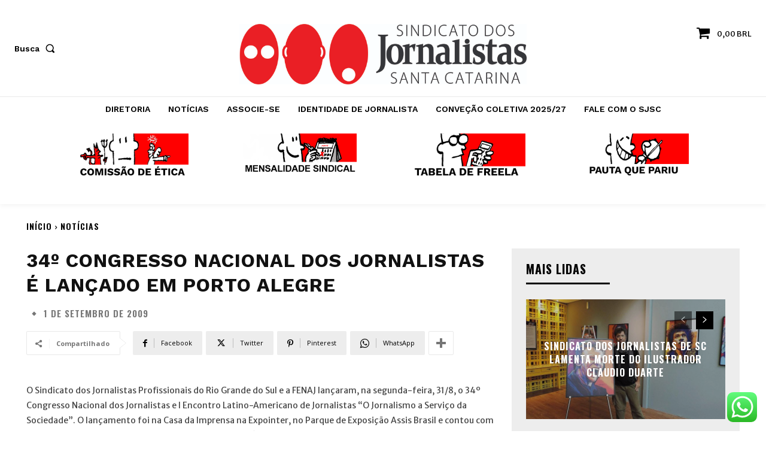

--- FILE ---
content_type: application/javascript
request_url: https://sjsc.org.br/wp-content/plugins/woocommerce-pagseguro-oficial/assets/js/direct-payment.js?ver=6.9
body_size: 6434
content:
var WS = {
    'Ajax' : {
        'Direct' : {
            'Boleto': {
                'Payment' : function (base_url, order_id, hash, document, error) {
                    jQuery.ajax({
                        url: ajax_object.ajax_url+"?wc-pagseguro-ajax=true",
                        data: {
                            order_id: order_id,
                            sender_hash : hash,
                            sender_document : document,
                            checkout_type : 'boleto'
                        },
                        type: 'POST'
                    }).success(function (response) {
                        response = JSON.parse(response);
                        var link = response.payload.data.payment_link;
                        var redirect = response.payload.data.url + '?order_id=' + response.payload.data.order_id + '&link_boleto=' + link;
                        window.open(link, '_blank');
                        window.setTimeout(function () {
                                window.location = redirect;
                            },
                            3000);
                    }).error(function(){
                        //@todo show error message and redirect to shop
                    });
                }
            },
            'OnlineDebit': {
                'Payment' : function (base_url, order_id, hash, document, bank, error) {
                    jQuery.ajax({
                        url: ajax_object.ajax_url+"?wc-pagseguro-ajax=true",
                        data: {
                            order_id: order_id,
                            sender_hash : hash,
                            sender_document : document,
                            bank_name:bank,
                            checkout_type : 'debit'
                        },
                        type: 'POST'
                    }).success(function (response) {
                        response = JSON.parse(response);
                        var link = response.payload.data.payment_link;
                        var redirect = response.payload.data.url + '?order_id=' + response.payload.data.order_id + '&link_debit=' + link;
                        window.open(link, '_blank');
                        window.setTimeout(function () {
                                window.location = redirect;
                            },
                            3000);
                    }).error(function(){
                        //@todo show error message and redirect to shop
                    });
                }
            },
            'CreditCard': {
                'Installments' : function (url, id, brand, isInternational) {
                    jQuery.ajax({
                        url: ajax_object.ajax_url+"?wc-pagseguro-ajax=true",
                        data: {
                            order_id: id,
                            credit_card_brand : brand,
                            credit_card_international : isInternational,
                            checkout_type : 'installments'
                        },
                        type: 'POST'
                    }).success(function (response) {
                        response = JSON.parse(response);
                        if (response.success) {

                            //remove if already exists installment options
                            jQuery('#card_installments option').each(function () {
                                if (!jQuery(this).val() === false) {
                                    jQuery(this).remove();
                                }
                            });
                            //add installments options
                            jQuery.each(response.payload.data, function (i, item) {
                                jQuery('#card_installments').append(jQuery('<option>', {
                                    value: item.totalAmount,
                                    text: item.text,
                                    'data-amount': item.amount,
                                    'data-quantity': item.quantity
                                }));
                            });
                            //add card international status
                            jQuery('#card-international').attr('data-target', response.payload.data.cardInternational);
                            //add card brand
                            jQuery('#card-brand').attr('data-target', response.payload.data.cardBrand);
                            //show installments option and total amount of it
                            jQuery('.display-none').show();

                            //@todo close loading modal
                        } else {
                            //@todo show error message and redirect to shop
                        }
                    }).error(function () {
                        //@todo show error message and redirect to shop
                    });
                },
                'Payment' : function (url, id, hash, document, token, international, quantity, amount, holderName, holderBirthdate, error) {
                    jQuery.ajax({
                        url: ajax_object.ajax_url+"?wc-pagseguro-ajax=true",
                        data: {
                            order_id: id,
                            sender_hash : hash,
                            sender_document : document,
                            card_token: token,
                            card_international: international,
                            installment_quantity: quantity,
                            installment_amount: amount,
                            holder_name: holderName,
                            holder_birthdate: holderBirthdate,
                            checkout_type : 'credit_card'
                        },
                        type: 'POST'
                    }).success(function (response) {
                        response = JSON.parse(response);
                        window.location = response.payload.data.url + '?order_id=' + response.payload.data.order_id;
                    }).error(function(){
                        //@todo show error message and redirect to shop
                    });
                }
            }
        }
    }
}
